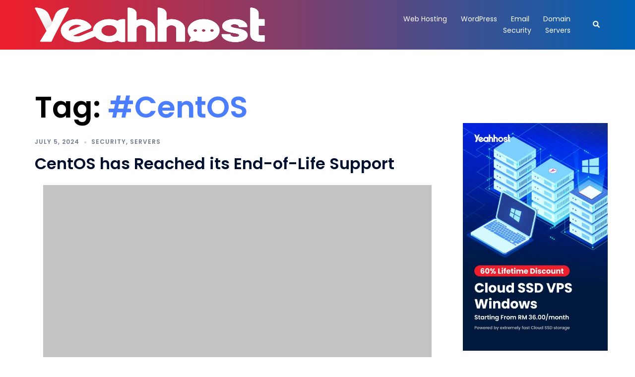

--- FILE ---
content_type: text/html; charset=UTF-8
request_url: https://blog.yeahhost.com.my/tag/centos/
body_size: 19683
content:
<!DOCTYPE html><html lang="en-US"><head><meta charset="UTF-8"><meta name="viewport" content="width=device-width, initial-scale=1"><link rel="profile" href="http://gmpg.org/xfn/11"><link rel="pingback" href="https://blog.yeahhost.com.my/xmlrpc.php"><meta name='robots' content='index, follow, max-image-preview:large, max-snippet:-1, max-video-preview:-1' /><title>#CentOS Archives - Yeahhost Blog</title><link rel="canonical" href="https://blog.yeahhost.com.my/tag/centos/" /><meta property="og:locale" content="en_US" /><meta property="og:type" content="article" /><meta property="og:title" content="#CentOS Archives - Yeahhost Blog" /><meta property="og:url" content="https://blog.yeahhost.com.my/tag/centos/" /><meta property="og:site_name" content="Yeahhost Blog" /><meta name="twitter:card" content="summary_large_image" /> <script type="application/ld+json" class="yoast-schema-graph">{"@context":"https://schema.org","@graph":[{"@type":"CollectionPage","@id":"https://blog.yeahhost.com.my/tag/centos/","url":"https://blog.yeahhost.com.my/tag/centos/","name":"#CentOS Archives - Yeahhost Blog","isPartOf":{"@id":"https://blog.yeahhost.com.my/#website"},"primaryImageOfPage":{"@id":"https://blog.yeahhost.com.my/tag/centos/#primaryimage"},"image":{"@id":"https://blog.yeahhost.com.my/tag/centos/#primaryimage"},"thumbnailUrl":"https://blog.yeahhost.com.my/wp-content/uploads/2024/07/Blog-image.png","breadcrumb":{"@id":"https://blog.yeahhost.com.my/tag/centos/#breadcrumb"},"inLanguage":"en-US"},{"@type":"ImageObject","inLanguage":"en-US","@id":"https://blog.yeahhost.com.my/tag/centos/#primaryimage","url":"https://blog.yeahhost.com.my/wp-content/uploads/2024/07/Blog-image.png","contentUrl":"https://blog.yeahhost.com.my/wp-content/uploads/2024/07/Blog-image.png","width":783,"height":501},{"@type":"BreadcrumbList","@id":"https://blog.yeahhost.com.my/tag/centos/#breadcrumb","itemListElement":[{"@type":"ListItem","position":1,"name":"Home","item":"https://blog.yeahhost.com.my/"},{"@type":"ListItem","position":2,"name":"#CentOS"}]},{"@type":"WebSite","@id":"https://blog.yeahhost.com.my/#website","url":"https://blog.yeahhost.com.my/","name":"Yeahhost Blog","description":"Yeahhost - The Best Malaysia Web Hosting","publisher":{"@id":"https://blog.yeahhost.com.my/#organization"},"potentialAction":[{"@type":"SearchAction","target":{"@type":"EntryPoint","urlTemplate":"https://blog.yeahhost.com.my/?s={search_term_string}"},"query-input":{"@type":"PropertyValueSpecification","valueRequired":true,"valueName":"search_term_string"}}],"inLanguage":"en-US"},{"@type":"Organization","@id":"https://blog.yeahhost.com.my/#organization","name":"Yeahhost","url":"https://blog.yeahhost.com.my/","logo":{"@type":"ImageObject","inLanguage":"en-US","@id":"https://blog.yeahhost.com.my/#/schema/logo/image/","url":"https://blog.yeahhost.com.my/wp-content/uploads/2022/05/Yeahhost_Logo-Gra-XL.png","contentUrl":"https://blog.yeahhost.com.my/wp-content/uploads/2022/05/Yeahhost_Logo-Gra-XL.png","width":1601,"height":444,"caption":"Yeahhost"},"image":{"@id":"https://blog.yeahhost.com.my/#/schema/logo/image/"},"sameAs":["https://www.facebook.com/yeahhost.com.my/"]}]}</script> <link rel="alternate" type="application/rss+xml" title="Yeahhost Blog &raquo; Feed" href="https://blog.yeahhost.com.my/feed/" /><link rel="alternate" type="application/rss+xml" title="Yeahhost Blog &raquo; #CentOS Tag Feed" href="https://blog.yeahhost.com.my/tag/centos/feed/" /><style id="litespeed-ccss">html{line-height:1.15;-webkit-text-size-adjust:100%}body{margin:0}main{display:block}h1{font-size:2em;margin:.67em 0}a{background-color:#fff0}img{border-style:none}input{font-family:inherit;font-size:100%;line-height:1.15;margin:0}input{overflow:visible}[type="submit"]{-webkit-appearance:button}[type="submit"]::-moz-focus-inner{border-style:none;padding:0}[type="submit"]:-moz-focusring{outline:1px dotted ButtonText}[type="search"]{-webkit-appearance:textfield;outline-offset:-2px}[type="search"]::-webkit-search-decoration{-webkit-appearance:none}::-webkit-file-upload-button{-webkit-appearance:button;font:inherit}.container{margin-right:auto;margin-left:auto;padding-left:15px;padding-right:15px}.container-fluid{margin-right:auto;margin-left:auto;padding-left:15px;padding-right:15px}@media (min-width:768px){.container{width:750px}}@media (min-width:992px){.container{width:970px}.container-fluid{padding-right:40px;padding-left:40px}}@media (min-width:1200px){.container{width:1170px}}.row{margin-left:-15px;margin-right:-15px}.col-md-3,.col-xs-4,.col-sm-4,.col-xs-8,.col-sm-8,.col-md-9,.col-md-12{position:relative;min-height:1px;padding-left:15px;padding-right:15px}.col-xs-4,.col-xs-8{float:left}.col-xs-8{width:66.66666667%}.col-xs-4{width:33.33333333%}@media (min-width:768px){.col-sm-4,.col-sm-8{float:left}.col-sm-8{width:66.66666667%}.col-sm-4{width:33.33333333%}}@media (min-width:992px){.col-md-3,.col-md-9,.col-md-12{float:left}.col-md-12{width:100%}.col-md-9{width:75%}.col-md-3{width:25%}}label{display:inline-block;max-width:100%;margin-bottom:5px}input[type="search"]{-webkit-box-sizing:border-box;-moz-box-sizing:border-box;box-sizing:border-box}input[type="search"]{-webkit-appearance:none}.container:before,.container:after,.container-fluid:before,.container-fluid:after,.row:before,.row:after{content:" ";display:table}.container:after,.container-fluid:after,.row:after{clear:both}:root{--wp--preset--aspect-ratio--square:1;--wp--preset--aspect-ratio--4-3:4/3;--wp--preset--aspect-ratio--3-4:3/4;--wp--preset--aspect-ratio--3-2:3/2;--wp--preset--aspect-ratio--2-3:2/3;--wp--preset--aspect-ratio--16-9:16/9;--wp--preset--aspect-ratio--9-16:9/16;--wp--preset--color--black:#000000;--wp--preset--color--cyan-bluish-gray:#abb8c3;--wp--preset--color--white:#ffffff;--wp--preset--color--pale-pink:#f78da7;--wp--preset--color--vivid-red:#cf2e2e;--wp--preset--color--luminous-vivid-orange:#ff6900;--wp--preset--color--luminous-vivid-amber:#fcb900;--wp--preset--color--light-green-cyan:#7bdcb5;--wp--preset--color--vivid-green-cyan:#00d084;--wp--preset--color--pale-cyan-blue:#8ed1fc;--wp--preset--color--vivid-cyan-blue:#0693e3;--wp--preset--color--vivid-purple:#9b51e0;--wp--preset--gradient--vivid-cyan-blue-to-vivid-purple:linear-gradient(135deg,rgba(6,147,227,1) 0%,rgb(155,81,224) 100%);--wp--preset--gradient--light-green-cyan-to-vivid-green-cyan:linear-gradient(135deg,rgb(122,220,180) 0%,rgb(0,208,130) 100%);--wp--preset--gradient--luminous-vivid-amber-to-luminous-vivid-orange:linear-gradient(135deg,rgba(252,185,0,1) 0%,rgba(255,105,0,1) 100%);--wp--preset--gradient--luminous-vivid-orange-to-vivid-red:linear-gradient(135deg,rgba(255,105,0,1) 0%,rgb(207,46,46) 100%);--wp--preset--gradient--very-light-gray-to-cyan-bluish-gray:linear-gradient(135deg,rgb(238,238,238) 0%,rgb(169,184,195) 100%);--wp--preset--gradient--cool-to-warm-spectrum:linear-gradient(135deg,rgb(74,234,220) 0%,rgb(151,120,209) 20%,rgb(207,42,186) 40%,rgb(238,44,130) 60%,rgb(251,105,98) 80%,rgb(254,248,76) 100%);--wp--preset--gradient--blush-light-purple:linear-gradient(135deg,rgb(255,206,236) 0%,rgb(152,150,240) 100%);--wp--preset--gradient--blush-bordeaux:linear-gradient(135deg,rgb(254,205,165) 0%,rgb(254,45,45) 50%,rgb(107,0,62) 100%);--wp--preset--gradient--luminous-dusk:linear-gradient(135deg,rgb(255,203,112) 0%,rgb(199,81,192) 50%,rgb(65,88,208) 100%);--wp--preset--gradient--pale-ocean:linear-gradient(135deg,rgb(255,245,203) 0%,rgb(182,227,212) 50%,rgb(51,167,181) 100%);--wp--preset--gradient--electric-grass:linear-gradient(135deg,rgb(202,248,128) 0%,rgb(113,206,126) 100%);--wp--preset--gradient--midnight:linear-gradient(135deg,rgb(2,3,129) 0%,rgb(40,116,252) 100%);--wp--preset--font-size--small:13px;--wp--preset--font-size--medium:20px;--wp--preset--font-size--large:36px;--wp--preset--font-size--x-large:42px;--wp--preset--spacing--20:0.44rem;--wp--preset--spacing--30:0.67rem;--wp--preset--spacing--40:1rem;--wp--preset--spacing--50:1.5rem;--wp--preset--spacing--60:2.25rem;--wp--preset--spacing--70:3.38rem;--wp--preset--spacing--80:5.06rem;--wp--preset--shadow--natural:6px 6px 9px rgba(0, 0, 0, 0.2);--wp--preset--shadow--deep:12px 12px 50px rgba(0, 0, 0, 0.4);--wp--preset--shadow--sharp:6px 6px 0px rgba(0, 0, 0, 0.2);--wp--preset--shadow--outlined:6px 6px 0px -3px rgba(255, 255, 255, 1), 6px 6px rgba(0, 0, 0, 1);--wp--preset--shadow--crisp:6px 6px 0px rgba(0, 0, 0, 1)}header#masthead{background-image:linear-gradient(to right,#EF1E2B,#754171,#0063B5)}img.site-logo{width:70%}div#secondary{border:none;padding:0;margin-top:148px}h1,h2{color:#000}.search-form label{margin-bottom:0}.posts-layout .entry-header{margin-top:0}header.entry-header{margin-top:20px}header.page-header{margin-top:80px}header.page-header span{color:#4B7DFF}.widget-area,.widget-area a{color:#4B7DFF}.page-wrap .content-wrapper{background-color:#fff0}.page-wrap{padding-bottom:0!important}.page-wrap{padding-top:0!important}.wp-block-image{margin:0}@media only screen and (max-width:1025px){.search-form label{display:block}.search-field{width:100%}img.site-logo{width:40%}}@media only screen and (max-width:991px){div#secondary{margin-top:20px;text-align:center}.wp-block-image{margin:0}div#content{padding-top:0px!important}.page-wrap{padding-bottom:0!important}aside#block-8,aside#block-26{display:inline-block;width:50%}aside#block-8 img,aside#block-26 img{height:550px;object-fit:contain}}@media only screen and (max-width:768px){div#secondary{padding:0 15px}aside#block-8,aside#block-26{display:block;width:100%}aside#block-8,aside#block-26{display:inline-block!important;width:50%!important}aside#block-8 img{height:538px;object-fit:contain}aside#block-26 img{height:538px;object-fit:contain}div#content{padding-top:0px!important}.menu li a{text-align:center}img.site-logo{width:40%}.container.content-wrapper{margin-left:15px;margin-right:15px;margin-top:auto;margin-bottom:auto}}@media only screen and (max-width:425px){div#primary{padding:0px!important}div#secondary{padding:0px!important}.container.content-wrapper{margin-top:auto;margin-bottom:auto;margin-left:15px;margin-right:15px}aside#block-8,aside#block-26{display:block;width:100%}aside#block-8,aside#block-26{display:inline-block!important;width:50%!important}aside#block-8 img{width:190px;height:auto;object-fit:contain}aside#block-26 img{width:190px;height:auto;object-fit:contain}}.preloader{display:none}:root{--sydney-headings-color:#00102E;--sydney-dark-background:#00102E;--sydney-grey-color:#737C8C;--sydney-text-color:#233452;--sydney-light-background:#F4F5F7;--sydney-button-background:#d65050;--sydney-border-color:#dbdbdb}.valign{display:-webkit-box;display:-ms-flexbox;display:flex;-webkit-box-align:center;-ms-flex-align:center;align-items:center}.screen-reader-text{clip:rect(1px,1px,1px,1px);position:absolute!important;height:1px;width:1px;overflow:hidden}.updated:not(.published){display:none}.page-header{margin:0;border:0}img{max-width:100%;height:auto;vertical-align:middle}*,*:before,*:after{-webkit-box-sizing:border-box;box-sizing:border-box}body{font-size:16px;line-height:1.7;font-family:-apple-system,BlinkMacSystemFont,"Segoe UI",Roboto,Oxygen-Sans,Ubuntu,Cantarell,"Helvetica Neue",sans-serif;background:#fff;color:var(--sydney-text-color)}a{text-decoration:none}p{margin-bottom:20px}h1{font-size:48px}h2{font-size:38px}h1,h2{font-family:-apple-system,BlinkMacSystemFont,"Segoe UI",Roboto,Oxygen-Sans,Ubuntu,Cantarell,"Helvetica Neue",sans-serif;color:var(--sydney-headings-color);font-weight:600;margin:10px 0 24px;line-height:1.2}input[type="submit"]{position:relative;display:inline-block;font-size:13px;line-height:24px;padding:12px 34px;color:#fff;text-transform:uppercase;border-radius:3px}input[type="search"]{color:#767676;background-color:#fafafa;border:1px solid #dbdbdb;height:50px;padding:4px 20px;border-radius:0}input:-moz-placeholder,input::-moz-placeholder{color:#a3a2a2}input:-ms-input-placeholder{color:#c3c3c3}input::-webkit-input-placeholder{color:#cacaca}input{text-shadow:none;-webkit-box-shadow:none;box-shadow:none}.site-logo{max-height:100px;width:auto;vertical-align:middle}.header-image{display:none;position:relative;height:300px;background-position:center;background-size:cover;background-repeat:no-repeat}#mainnav{display:block;float:right}#mainnav ul{list-style:none;margin:0;padding:0}#mainnav li{float:left;padding:0 14px;font-size:14px}#mainnav ul li a{position:relative;display:block;color:#fff;font-weight:500;text-decoration:none;outline:none}#mainnav ul li{position:relative}#mainnav ul li::before{font-family:"Fontawesome","Font Awesome 5 Free";color:#fff;float:left;margin:5px 5px 0 0;font-size:14px;line-height:1;font-weight:400}#mainnav ul li a{float:left}.main-header,.header-search-form{background-color:var(--sydney-dark-background);z-index:999}.main-header #mainnav{float:none}.site-header-inner{padding-top:15px;padding-bottom:15px}.main-header #mainnav a{background:transparent!important;border:0!important}.sydney-offcanvas-menu,.mobile-header{display:none}.sydney-offcanvas-menu #mainnav ul li a{float:none!important}.sydney-offcanvas-menu svg{max-height:16px}.sydney-offcanvas-menu{position:fixed;left:-100%;opacity:0;top:0;-webkit-box-shadow:0 5px 15px 3px rgb(0 0 0 / .07);box-shadow:0 5px 15px 3px rgb(0 0 0 / .07);padding:30px;margin:0;z-index:99999;background-color:var(--sydney-dark-background);width:100%;max-width:300px;height:100%;overflow-y:auto}.sydney-offcanvas-menu .mobile-header-item{visibility:hidden}.sydney-offcanvas-menu #mainnav a{width:100%}.sydney-offcanvas-menu #mainnav ul li a{font-size:18px}.sydney-offcanvas-menu #mainnav ul li{padding:0;margin-right:0;float:none;display:-webkit-box;display:-ms-flexbox;display:flex;-webkit-box-align:center;-ms-flex-align:center;align-items:center;-ms-flex-wrap:wrap;flex-wrap:wrap}.mobile-menu-close svg{fill:var(--sydney-text-color)}.sydney-offcanvas-menu #mainnav{display:block;float:none}.sydney-offcanvas-menu .mainnav ul li:last-of-type{border:0!important}.mobile-header-item{margin-bottom:30px}.mobile-header-item:last-of-type{margin-bottom:0}.mobile-header-item .align-right{text-align:right}@media (max-width:1024px){.main-header{display:none}.mobile-header{display:block;padding-top:15px;padding-bottom:15px}.mobile-header .align-right{-webkit-box-pack:end;-ms-flex-pack:end;justify-content:flex-end;text-align:right}.sydney-offcanvas-menu{display:block}}.header-elements{display:-webkit-box;display:-ms-flexbox;display:flex;-webkit-box-align:center;-ms-flex-align:center;align-items:center}.header-elements svg{fill:#fff;max-height:14px}.header_layout_2 .header-elements{-webkit-box-pack:end;-ms-flex-pack:end;justify-content:flex-end}.header_layout_2 .row{display:-webkit-box;display:-ms-flexbox;display:flex;-webkit-box-pack:justify;-ms-flex-pack:justify;justify-content:space-between}.header_layout_2 .menu-col{-webkit-box-flex:1;-ms-flex-positive:1;flex-grow:1}.header_layout_2 .menu-right .mainnav>div>ul{-webkit-box-pack:end;-ms-flex-pack:end;justify-content:flex-end}.header_layout_2 .header-col{padding-left:15px;padding-right:15px}.sticky-header.sticky-always{position:sticky;top:0}.header-item{margin-right:25px;line-height:1;font-size:14px}.header-item:last-child{margin-right:0}.header-search .icon-search,.header-search .icon-cancel{display:none;position:relative;z-index:999}.header-search .icon-search.active{display:inline-block}.header-search .icon-cancel svg{width:20px;height:24px}.header-search-form{position:absolute;width:100%;top:auto;padding:20px;z-index:999999;left:-9999em;opacity:0;visibility:hidden}.header-search-form form{max-width:720px;margin-left:auto;margin-right:auto;display:-webkit-box;display:-ms-flexbox;display:flex}.header-search-form form .search-field,.header-search-form form label{width:100%}.header-search-form label{margin-bottom:0}.header-search-form form .search-field{display:block}@media (max-width:1024px){.main-header{display:none}.mobile-header{display:block;padding-top:15px;padding-bottom:15px}.mobile-header .align-right{-webkit-box-pack:end;-ms-flex-pack:end;justify-content:flex-end;text-align:right}.sydney-offcanvas-menu{display:block}}.page-wrap{padding:83px 0 100px;clear:both}.entry-post p{margin-bottom:24px}.content-area .post-wrap{padding-right:30px}.content-area .hentry{position:relative}.content-area .entry-thumb{text-align:center;margin-bottom:24px}.hentry .title-post{margin:0}.posts-layout .hentry{margin-bottom:60px}.posts-layout .entry-title{font-size:32px;padding:0}.posts-layout .entry-header{margin-bottom:24px}.posts-layout .entry-post p:last-of-type{margin-bottom:0}.entry-title a{color:var(--sydney-headings-color)}.posts-layout .post-vertical-align-middle{-webkit-box-align:center;-ms-flex-align:center;align-items:center}.entry-meta{font-weight:600;display:-webkit-box;display:-ms-flexbox;display:flex;-ms-flex-wrap:wrap;flex-wrap:wrap;text-transform:uppercase;letter-spacing:1px;font-size:12px;margin-bottom:15px}.entry-meta,.entry-meta a{color:var(--sydney-grey-color)}.entry-meta>*{margin-right:10px}.entry-meta>*:last-of-type{margin-right:0}.entry-meta.delimiter-dot>*{margin-right:0}.entry-meta.delimiter-dot>*:after{padding:0 10px}.entry-meta.delimiter-dot>*:last-child:after{display:none}.entry-meta.delimiter-dot>*:after{content:'';background:#00102E;opacity:.2;width:4px;height:4px;border-radius:50%;display:inline-block;vertical-align:middle;margin:0 10px;padding:0}#secondary{padding:30px}.widget-area .widget{position:relative;margin-bottom:60px}.widget-area .widget_block{margin-bottom:30px}.search-field{max-width:100%}.preloader{background:none repeat scroll 0 0 #fff;height:100%;opacity:1;position:fixed;text-align:center;width:100%;z-index:9999}.preloader .spinner{height:30px;left:50%;margin-left:-15px;margin-top:-15px;position:relative;top:50%;width:30px}.preloader .pre-bounce1,.preloader .pre-bounce2{-webkit-animation:2s ease 0s normal none infinite bounce;animation:2s ease 0s normal none infinite bounce;background-color:#de4939;border-radius:50%;height:100%;left:0;opacity:.6;position:absolute;top:0;width:100%}.preloader .pre-bounce2{-webkit-animation-delay:-0.5s;animation-delay:-0.5s}@-webkit-keyframes bounce{0%,20%,50%,80%,100%{-webkit-transform:translateY(0);transform:translateY(0)}40%{-webkit-transform:translateY(-30px);transform:translateY(-30px)}60%{-webkit-transform:translateY(-15px);transform:translateY(-15px)}}@keyframes bounce{0%,20%,50%,80%,100%{-webkit-transform:translateY(0);transform:translateY(0)}40%{-webkit-transform:translateY(-30px);transform:translateY(-30px)}60%{-webkit-transform:translateY(-15px);transform:translateY(-15px)}}.go-top{position:fixed!important;right:20px;bottom:-45px;color:#fff;display:block;line-height:1;text-align:center;padding:15px;visibility:hidden;-ms-filter:"progid:DXImageTransform.Microsoft.Alpha(Opacity=0)";filter:alpha(opacity=0);opacity:0;z-index:9999;font-size:14px;border-radius:2px}a{color:#d65050}h2 a{color:#d65050}input[type="submit"]{background-color:#d65050;border:1px solid #d65050}.go-top{background-color:#d65050}.sydney-svg-icon{display:inline-block;width:16px;height:16px;vertical-align:middle;line-height:1}@media only screen and (max-width:991px){.content-area .post-wrap{padding-right:0}}@media only screen and (max-width:1024px){#mainnav{display:none}}@media only screen and (max-width:780px){h1{font-size:32px}h2{font-size:28px}}@media only screen and (max-width:767px){.col-grow-mobile{-webkit-box-flex:1;-ms-flex-positive:1;flex-grow:1}.posts-layout{max-width:100%}input{max-width:100%}}@media screen and (min-width:1025px){#mainnav>div>ul{display:-ms-flexbox;display:-webkit-box;display:flex;-ms-flex-align:center;-webkit-box-align:center;align-items:center}.main-header #mainnav>div>ul{-webkit-box-align:initial;-ms-flex-align:initial;align-items:initial}#mainnav>div>ul{-ms-flex-wrap:wrap;flex-wrap:wrap}}.sydney-hero-area{overflow:hidden}.header-image{background-size:cover}.header-image{height:0}a,h2 a{color:#2062ff}.preloader .pre-bounce1,.preloader .pre-bounce2,.go-top,.content-area .hentry:after,input[type="submit"]{background-color:#2062ff}input[type="submit"]{border-color:#2062ff}#mainnav ul li a,#mainnav ul li::before{color:#fff}body{color:#000}#secondary{background-color:#fff}#secondary,#secondary a{color:#737C8C}.page-wrap{padding-top:83px}.page-wrap{padding-bottom:100px}.go-top.position-right{right:20px}.go-top{background-color:}.go-top{color:}.go-top{padding:15px}@media (min-width:992px){input[type="submit"]{padding-top:12px;padding-bottom:12px}}@media (min-width:576px) and (max-width:991px){input[type="submit"]{padding-top:12px;padding-bottom:12px}}@media (max-width:575px){input[type="submit"]{padding-top:12px;padding-bottom:12px}}@media (min-width:992px){input[type="submit"]{padding-left:35px;padding-right:35px}}@media (min-width:576px) and (max-width:991px){input[type="submit"]{padding-left:35px;padding-right:35px}}@media (max-width:575px){input[type="submit"]{padding-left:35px;padding-right:35px}}input[type="submit"]{border-radius:0}@media (min-width:992px){input[type="submit"]{font-size:14px}}@media (min-width:576px) and (max-width:991px){input[type="submit"]{font-size:14px}}@media (max-width:575px){input[type="submit"]{font-size:14px}}input[type="submit"]{text-transform:uppercase}input[type="submit"]{background-color:}input[type="submit"]{color:}input[type="submit"]{border-color:}.content-area:not(.layout4):not(.layout6) .posts-layout .entry-thumb{margin:0 0 24px 0}.posts-layout .entry-header{margin-bottom:24px}.posts-layout .entry-meta.above-title{margin:0 0 15px}.posts-layout .entry-post{color:#233452}.posts-layout .entry-title a{color:#00102E}.posts-layout .entry-meta a{color:#737C8C}@media (min-width:992px){.posts-layout .entry-post{font-size:16px}}@media (min-width:576px) and (max-width:991px){.posts-layout .entry-post{font-size:16px}}@media (max-width:575px){.posts-layout .entry-post{font-size:16px}}@media (min-width:992px){.posts-layout .entry-meta{font-size:12px}}@media (min-width:576px) and (max-width:991px){.posts-layout .entry-meta{font-size:12px}}@media (max-width:575px){.posts-layout .entry-meta{font-size:12px}}@media (min-width:992px){.posts-layout .entry-title{font-size:32px}}@media (min-width:576px) and (max-width:991px){.posts-layout .entry-title{font-size:32px}}@media (max-width:575px){.posts-layout .entry-title{font-size:32px}}.main-header{border-bottom:0 solid rgb(255 255 255 / .1)}.main-header,.header-search-form{background-color:}.main-header #mainnav .menu>li>a{color:}.main-header .sydney-svg-icon svg{fill:}.sydney-offcanvas-menu .mainnav ul li{text-align:left}.sydney-offcanvas-menu .mainnav a{padding:10px 0}#masthead-mobile{background-color:}#masthead-mobile a:not(.button){color:}#masthead-mobile svg{fill:}.mobile-header{padding-top:15px;padding-bottom:15px}.sydney-offcanvas-menu{background-color:}.sydney-offcanvas-menu,.sydney-offcanvas-menu #mainnav a:not(.button),.sydney-offcanvas-menu a:not(.button){color:}.sydney-offcanvas-menu svg{fill:}@media (min-width:992px){.site-logo{max-height:70px}}@media (min-width:576px) and (max-width:991px){.site-logo{max-height:100px}}@media (max-width:575px){.site-logo{max-height:100px}}body{font-family:Poppins,sans-serif;font-weight:regular}h1,h2{font-family:Poppins,sans-serif;font-weight:600}h1,h2{text-decoration:;text-transform:;font-style:;line-height:1.2;letter-spacing:px}@media (min-width:992px){h1:not(.site-title){font-size:60px}}@media (min-width:576px) and (max-width:991px){h1:not(.site-title){font-size:42px}}@media (max-width:575px){h1:not(.site-title){font-size:32px}}@media (min-width:992px){h2{font-size:42px}}@media (min-width:576px) and (max-width:991px){h2{font-size:32px}}@media (max-width:575px){h2{font-size:24px}}p,.posts-layout .entry-post{text-decoration:}body,.posts-layout .entry-post{text-transform:;font-style:;line-height:1.68;letter-spacing:px}@media (min-width:992px){body{font-size:16px}}@media (min-width:576px) and (max-width:991px){body{font-size:16px}}@media (max-width:575px){body{font-size:16px}}h1{color:}h2{color:}input[type="search"]{color:#000}input[type="search"]{background-color:}input[type="search"]{border-color:}input:-ms-input-placeholder{color:}input::-ms-input-placeholder{color:}:host,:root{--fa-style-family-brands:"Font Awesome 6 Brands";--fa-font-brands:normal 400 1em/1 "Font Awesome 6 Brands"}:host,:root{--fa-style-family-classic:"Font Awesome 6 Free";--fa-font-regular:normal 400 1em/1 "Font Awesome 6 Free"}.screen-reader-text{height:1px;margin:-1px;overflow:hidden;padding:0;position:absolute;top:-10000em;width:1px;clip:rect(0,0,0,0);border:0}:root{--page-title-display:block}@media (prefers-reduced-motion:no-preference){html{scroll-behavior:smooth}}body .preloader{display:none!important}</style><link rel="preload" data-asynced="1" data-optimized="2" as="style" onload="this.onload=null;this.rel='stylesheet'" href="https://blog.yeahhost.com.my/wp-content/litespeed/css/b8ed803a202c3024f2818259041a6739.css?ver=38cf3" /><script src="[data-uri]" defer></script> <script type="text/javascript" src="https://blog.yeahhost.com.my/wp-includes/js/jquery/jquery.min.js?ver=3.7.1" id="jquery-core-js"></script> <script data-optimized="1" type="text/javascript" src="https://blog.yeahhost.com.my/wp-content/litespeed/js/af6920987e6fe2b10e0626ed1f32c9e5.js?ver=93c11" id="jquery-migrate-js" defer data-deferred="1"></script> <link rel="https://api.w.org/" href="https://blog.yeahhost.com.my/wp-json/" /><link rel="alternate" title="JSON" type="application/json" href="https://blog.yeahhost.com.my/wp-json/wp/v2/tags/12" /><link rel="EditURI" type="application/rsd+xml" title="RSD" href="https://blog.yeahhost.com.my/xmlrpc.php?rsd" /><meta name="generator" content="WordPress 6.9" /> <script src="https://www.googletagmanager.com/gtag/js?id=G-NJJBZP51F8" defer data-deferred="1"></script> <script src="[data-uri]" defer></script> <meta name="generator" content="Elementor 3.34.2; features: additional_custom_breakpoints; settings: css_print_method-external, google_font-enabled, font_display-auto"><link rel="icon" href="https://blog.yeahhost.com.my/wp-content/uploads/2022/05/cropped-yeahhost_blog_logomarks_icon-32x32.png" sizes="32x32" /><link rel="icon" href="https://blog.yeahhost.com.my/wp-content/uploads/2022/05/cropped-yeahhost_blog_logomarks_icon-192x192.png" sizes="192x192" /><link rel="apple-touch-icon" href="https://blog.yeahhost.com.my/wp-content/uploads/2022/05/cropped-yeahhost_blog_logomarks_icon-180x180.png" /><meta name="msapplication-TileImage" content="https://blog.yeahhost.com.my/wp-content/uploads/2022/05/cropped-yeahhost_blog_logomarks_icon-270x270.png" /></head><body class="archive tag tag-centos tag-12 wp-theme-sydney wp-child-theme-sydney-child sydney group-blog menu-inline elementor-default elementor-kit-54" ><span id="toptarget"></span><div class="preloader"><div class="spinner"><div class="pre-bounce1"></div><div class="pre-bounce2"></div></div></div><div id="page" class="hfeed site">
<a class="skip-link screen-reader-text" href="#content">Skip to content</a><header id="masthead" class="main-header header_layout_2 sticky-header sticky-always"><div class="container"><div class="site-header-inner"><div class="row valign"><div class="header-col"><div class="site-branding">
<a href="https://blog.yeahhost.com.my/" title="Yeahhost Blog"><img data-lazyloaded="1" src="[data-uri]" fetchpriority="high" width="872" height="184" class="site-logo" data-src="https://blog.yeahhost.com.my/wp-content/uploads/2022/03/yeahhost-blog-logo.png.webp" alt="Yeahhost Blog"  /><noscript><img fetchpriority="high" width="872" height="184" class="site-logo" src="https://blog.yeahhost.com.my/wp-content/uploads/2022/03/yeahhost-blog-logo.png.webp" alt="Yeahhost Blog"  /></noscript></a></div></div><div class="header-col menu-col menu-right"><nav id="mainnav" class="mainnav"><div class="menu-primary-menu-container"><ul id="primary-menu" class="menu"><li id="menu-item-45" class="menu-item menu-item-type-taxonomy menu-item-object-category menu-item-45"><a href="https://blog.yeahhost.com.my/category/web-hosting/">Web Hosting</a></li><li id="menu-item-46" class="menu-item menu-item-type-taxonomy menu-item-object-category menu-item-46"><a href="https://blog.yeahhost.com.my/category/wordpress/">WordPress</a></li><li id="menu-item-42" class="menu-item menu-item-type-taxonomy menu-item-object-category menu-item-42"><a href="https://blog.yeahhost.com.my/category/email/">Email</a></li><li id="menu-item-41" class="menu-item menu-item-type-taxonomy menu-item-object-category menu-item-41"><a href="https://blog.yeahhost.com.my/category/domain/">Domain</a></li><li id="menu-item-43" class="menu-item menu-item-type-taxonomy menu-item-object-category menu-item-43"><a href="https://blog.yeahhost.com.my/category/security/">Security</a></li><li id="menu-item-44" class="menu-item menu-item-type-taxonomy menu-item-object-category menu-item-44"><a href="https://blog.yeahhost.com.my/category/servers/">Servers</a></li></ul></div></nav></div><div class="header-col header-elements">
<a href="#" class="header-search header-item">
<span class="screen-reader-text">Search</span>
<i class="sydney-svg-icon icon-search active"><svg xmlns="http://www.w3.org/2000/svg" viewBox="0 0 512 512"><path d="M505 442.7L405.3 343c-4.5-4.5-10.6-7-17-7H372c27.6-35.3 44-79.7 44-128C416 93.1 322.9 0 208 0S0 93.1 0 208s93.1 208 208 208c48.3 0 92.7-16.4 128-44v16.3c0 6.4 2.5 12.5 7 17l99.7 99.7c9.4 9.4 24.6 9.4 33.9 0l28.3-28.3c9.4-9.4 9.4-24.6.1-34zM208 336c-70.7 0-128-57.2-128-128 0-70.7 57.2-128 128-128 70.7 0 128 57.2 128 128 0 70.7-57.2 128-128 128z" /></svg></i>
<i class="sydney-svg-icon icon-cancel"><svg width="16" height="16" viewBox="0 0 16 16" fill="none" xmlns="http://www.w3.org/2000/svg"><path d="M12.59 0L7 5.59L1.41 0L0 1.41L5.59 7L0 12.59L1.41 14L7 8.41L12.59 14L14 12.59L8.41 7L14 1.41L12.59 0Z" /></svg></i>
</a></div></div></div></div><div class="header-search-form"><form role="search" method="get" class="search-form" action="https://blog.yeahhost.com.my/">
<label>
<span class="screen-reader-text">Search for:</span>
<input type="search" class="search-field" placeholder="Search &hellip;" value="" name="s" />
</label>
<input type="submit" class="search-submit" value="Search" /></form></div></header><div class="sydney-offcanvas-menu"><div class="mobile-header-item"><div class="row valign"><div class="col-xs-8"><div class="site-branding">
<a href="https://blog.yeahhost.com.my/" title="Yeahhost Blog"><img data-lazyloaded="1" src="[data-uri]" fetchpriority="high" width="872" height="184" class="site-logo" data-src="https://blog.yeahhost.com.my/wp-content/uploads/2022/03/yeahhost-blog-logo.png.webp" alt="Yeahhost Blog"  /><noscript><img fetchpriority="high" width="872" height="184" class="site-logo" src="https://blog.yeahhost.com.my/wp-content/uploads/2022/03/yeahhost-blog-logo.png.webp" alt="Yeahhost Blog"  /></noscript></a></div></div><div class="col-xs-4 align-right">
<a class="mobile-menu-close" href="#"><i class="sydney-svg-icon icon-cancel"><span class="screen-reader-text">Close menu</span><svg width="16" height="16" viewBox="0 0 16 16" fill="none" xmlns="http://www.w3.org/2000/svg"><path d="M12.59 0L7 5.59L1.41 0L0 1.41L5.59 7L0 12.59L1.41 14L7 8.41L12.59 14L14 12.59L8.41 7L14 1.41L12.59 0Z" /></svg></i></a></div></div></div><div class="mobile-header-item"><nav id="mainnav" class="mainnav"><div class="menu-primary-menu-container"><ul id="primary-menu" class="menu"><li class="menu-item menu-item-type-taxonomy menu-item-object-category menu-item-45"><a href="https://blog.yeahhost.com.my/category/web-hosting/">Web Hosting</a></li><li class="menu-item menu-item-type-taxonomy menu-item-object-category menu-item-46"><a href="https://blog.yeahhost.com.my/category/wordpress/">WordPress</a></li><li class="menu-item menu-item-type-taxonomy menu-item-object-category menu-item-42"><a href="https://blog.yeahhost.com.my/category/email/">Email</a></li><li class="menu-item menu-item-type-taxonomy menu-item-object-category menu-item-41"><a href="https://blog.yeahhost.com.my/category/domain/">Domain</a></li><li class="menu-item menu-item-type-taxonomy menu-item-object-category menu-item-43"><a href="https://blog.yeahhost.com.my/category/security/">Security</a></li><li class="menu-item menu-item-type-taxonomy menu-item-object-category menu-item-44"><a href="https://blog.yeahhost.com.my/category/servers/">Servers</a></li></ul></div></nav></div><div class="mobile-header-item"></div></div><header id="masthead-mobile" class="main-header mobile-header"><div class="container-fluid"><div class="row valign"><div class="col-sm-4 col-grow-mobile"><div class="site-branding">
<a href="https://blog.yeahhost.com.my/" title="Yeahhost Blog"><img data-lazyloaded="1" src="[data-uri]" fetchpriority="high" width="872" height="184" class="site-logo" data-src="https://blog.yeahhost.com.my/wp-content/uploads/2022/03/yeahhost-blog-logo.png.webp" alt="Yeahhost Blog"  /><noscript><img fetchpriority="high" width="872" height="184" class="site-logo" src="https://blog.yeahhost.com.my/wp-content/uploads/2022/03/yeahhost-blog-logo.png.webp" alt="Yeahhost Blog"  /></noscript></a></div></div><div class="col-sm-8 col-grow-mobile header-elements valign align-right">
<a href="#" class="header-search header-item">
<span class="screen-reader-text">Search</span>
<i class="sydney-svg-icon icon-search active"><svg xmlns="http://www.w3.org/2000/svg" viewBox="0 0 512 512"><path d="M505 442.7L405.3 343c-4.5-4.5-10.6-7-17-7H372c27.6-35.3 44-79.7 44-128C416 93.1 322.9 0 208 0S0 93.1 0 208s93.1 208 208 208c48.3 0 92.7-16.4 128-44v16.3c0 6.4 2.5 12.5 7 17l99.7 99.7c9.4 9.4 24.6 9.4 33.9 0l28.3-28.3c9.4-9.4 9.4-24.6.1-34zM208 336c-70.7 0-128-57.2-128-128 0-70.7 57.2-128 128-128 70.7 0 128 57.2 128 128 0 70.7-57.2 128-128 128z" /></svg></i>
<i class="sydney-svg-icon icon-cancel"><svg width="16" height="16" viewBox="0 0 16 16" fill="none" xmlns="http://www.w3.org/2000/svg"><path d="M12.59 0L7 5.59L1.41 0L0 1.41L5.59 7L0 12.59L1.41 14L7 8.41L12.59 14L14 12.59L8.41 7L14 1.41L12.59 0Z" /></svg></i>
</a>
<a href="#" class="menu-toggle">
<span class="screen-reader-text">Toggle menu</span>
<i class="sydney-svg-icon"><svg width="16" height="11" viewBox="0 0 16 11" fill="none" xmlns="http://www.w3.org/2000/svg"><rect width="16" height="1" /><rect y="5" width="16" height="1" /><rect y="10" width="16" height="1" /></svg></i>
</a></div></div></div><div class="header-search-form"><form role="search" method="get" class="search-form" action="https://blog.yeahhost.com.my/">
<label>
<span class="screen-reader-text">Search for:</span>
<input type="search" class="search-field" placeholder="Search &hellip;" value="" name="s" />
</label>
<input type="submit" class="search-submit" value="Search" /></form></div></header><div class="sydney-hero-area"><div class="header-image"></div></div><div id="content" class="page-wrap"><div class="content-wrapper container"><div class="row"><div id="primary" class="content-area sidebar-right layout2 col-md-9"><main id="main" class="post-wrap" role="main"><header class="page-header"><h1 class="archive-title">Tag: <span>#CentOS</span></h1></header><div class="posts-layout"><div class="row" ><article id="post-2750" class="post-2750 post type-post status-publish format-standard has-post-thumbnail hentry category-security category-servers tag-almalinux tag-centos tag-cpanel tag-yeahhost post-align-left post-vertical-align-middle col-md-12"><div class="content-inner"><div class="entry-meta above-title delimiter-dot"><span class="posted-on"><a href="https://blog.yeahhost.com.my/centos-7-reached-end-of-life-support/" rel="bookmark"><time class="entry-date published" datetime="2024-07-05T16:30:04+08:00">July 5, 2024</time><time class="updated" datetime="2024-07-09T09:50:57+08:00" >July 9, 2024</time></a></span><span class="cat-links"><a href="https://blog.yeahhost.com.my/category/security/" rel="category tag">Security</a>, <a href="https://blog.yeahhost.com.my/category/servers/" rel="category tag">Servers</a></span></div><header class="entry-header"><h2 class="title-post entry-title" ><a href="https://blog.yeahhost.com.my/centos-7-reached-end-of-life-support/" rel="bookmark">CentOS has Reached its End-of-Life Support</a></h2></header><div class="entry-thumb">
<a href="https://blog.yeahhost.com.my/centos-7-reached-end-of-life-support/" title="CentOS has Reached its End-of-Life Support"><img data-lazyloaded="1" src="[data-uri]" width="783" height="501" data-src="https://blog.yeahhost.com.my/wp-content/uploads/2024/07/Blog-image.png" class="attachment-large-thumb size-large-thumb wp-post-image" alt="" decoding="async" data-srcset="https://blog.yeahhost.com.my/wp-content/uploads/2024/07/Blog-image.png 783w, https://blog.yeahhost.com.my/wp-content/uploads/2024/07/Blog-image-300x192.png 300w, https://blog.yeahhost.com.my/wp-content/uploads/2024/07/Blog-image-768x491.png 768w, https://blog.yeahhost.com.my/wp-content/uploads/2024/07/Blog-image-230x147.png 230w, https://blog.yeahhost.com.my/wp-content/uploads/2024/07/Blog-image-350x224.png 350w, https://blog.yeahhost.com.my/wp-content/uploads/2024/07/Blog-image-480x307.png 480w" data-sizes="(max-width: 783px) 100vw, 783px" /><noscript><img width="783" height="501" src="https://blog.yeahhost.com.my/wp-content/uploads/2024/07/Blog-image.png" class="attachment-large-thumb size-large-thumb wp-post-image" alt="" decoding="async" srcset="https://blog.yeahhost.com.my/wp-content/uploads/2024/07/Blog-image.png 783w, https://blog.yeahhost.com.my/wp-content/uploads/2024/07/Blog-image-300x192.png 300w, https://blog.yeahhost.com.my/wp-content/uploads/2024/07/Blog-image-768x491.png 768w, https://blog.yeahhost.com.my/wp-content/uploads/2024/07/Blog-image-230x147.png 230w, https://blog.yeahhost.com.my/wp-content/uploads/2024/07/Blog-image-350x224.png 350w, https://blog.yeahhost.com.my/wp-content/uploads/2024/07/Blog-image-480x307.png 480w" sizes="(max-width: 783px) 100vw, 783px" /></noscript></a></div><div class="entry-post" ><p>This article is intended for administrators of CentOS servers with the cPanel control panel As of 30th June 2024, Linux CentOS operating [&hellip;]</p></div></div></article></div></div></main></div><div id="secondary" class="widget-area col-md-3" role="complementary" ><aside id="block-8" class="widget widget_block widget_media_image"><figure class="wp-block-image size-large is-resized"><a href="https://yeahhost.com.my/vps/windows-vps"><img data-lazyloaded="1" src="[data-uri]" decoding="async" data-src="https://blog.yeahhost.com.my/wp-content/uploads/2022/03/Cloud-SSD-VPS_Windows_Banner-652x1024.jpg.webp" alt="" class="wp-image-1675" width="382" height="600" data-srcset="https://blog.yeahhost.com.my/wp-content/uploads/2022/03/Cloud-SSD-VPS_Windows_Banner-652x1024.jpg.webp 652w, https://blog.yeahhost.com.my/wp-content/uploads/2022/03/Cloud-SSD-VPS_Windows_Banner-191x300.jpg.webp 191w, https://blog.yeahhost.com.my/wp-content/uploads/2022/03/Cloud-SSD-VPS_Windows_Banner-768x1205.jpg.webp 768w, https://blog.yeahhost.com.my/wp-content/uploads/2022/03/Cloud-SSD-VPS_Windows_Banner-979x1536.jpg.webp 979w, https://blog.yeahhost.com.my/wp-content/uploads/2022/03/Cloud-SSD-VPS_Windows_Banner-1305x2048.jpg.webp 1305w, https://blog.yeahhost.com.my/wp-content/uploads/2022/03/Cloud-SSD-VPS_Windows_Banner-920x1444.jpg.webp 920w, https://blog.yeahhost.com.my/wp-content/uploads/2022/03/Cloud-SSD-VPS_Windows_Banner-230x361.jpg.webp 230w, https://blog.yeahhost.com.my/wp-content/uploads/2022/03/Cloud-SSD-VPS_Windows_Banner-350x549.jpg.webp 350w, https://blog.yeahhost.com.my/wp-content/uploads/2022/03/Cloud-SSD-VPS_Windows_Banner-480x753.jpg.webp 480w, https://blog.yeahhost.com.my/wp-content/uploads/2022/03/Cloud-SSD-VPS_Windows_Banner.jpg.webp 1593w" data-sizes="(max-width: 382px) 100vw, 382px" /><noscript><img decoding="async" src="https://blog.yeahhost.com.my/wp-content/uploads/2022/03/Cloud-SSD-VPS_Windows_Banner-652x1024.jpg.webp" alt="" class="wp-image-1675" width="382" height="600" srcset="https://blog.yeahhost.com.my/wp-content/uploads/2022/03/Cloud-SSD-VPS_Windows_Banner-652x1024.jpg.webp 652w, https://blog.yeahhost.com.my/wp-content/uploads/2022/03/Cloud-SSD-VPS_Windows_Banner-191x300.jpg.webp 191w, https://blog.yeahhost.com.my/wp-content/uploads/2022/03/Cloud-SSD-VPS_Windows_Banner-768x1205.jpg.webp 768w, https://blog.yeahhost.com.my/wp-content/uploads/2022/03/Cloud-SSD-VPS_Windows_Banner-979x1536.jpg.webp 979w, https://blog.yeahhost.com.my/wp-content/uploads/2022/03/Cloud-SSD-VPS_Windows_Banner-1305x2048.jpg.webp 1305w, https://blog.yeahhost.com.my/wp-content/uploads/2022/03/Cloud-SSD-VPS_Windows_Banner-920x1444.jpg.webp 920w, https://blog.yeahhost.com.my/wp-content/uploads/2022/03/Cloud-SSD-VPS_Windows_Banner-230x361.jpg.webp 230w, https://blog.yeahhost.com.my/wp-content/uploads/2022/03/Cloud-SSD-VPS_Windows_Banner-350x549.jpg.webp 350w, https://blog.yeahhost.com.my/wp-content/uploads/2022/03/Cloud-SSD-VPS_Windows_Banner-480x753.jpg.webp 480w, https://blog.yeahhost.com.my/wp-content/uploads/2022/03/Cloud-SSD-VPS_Windows_Banner.jpg.webp 1593w" sizes="(max-width: 382px) 100vw, 382px" /></noscript></a></figure></aside><aside id="block-26" class="widget widget_block widget_media_image"><figure class="wp-block-image size-large is-resized"><a href="https://yeahhost.com.my/vps/linux-vps"><img data-lazyloaded="1" src="[data-uri]" loading="lazy" decoding="async" data-src="https://blog.yeahhost.com.my/wp-content/uploads/2022/03/Cloud-SSD-VPS_Linux_Banner-652x1024.jpg.webp" alt="" class="wp-image-1676" width="382" height="600" data-srcset="https://blog.yeahhost.com.my/wp-content/uploads/2022/03/Cloud-SSD-VPS_Linux_Banner-652x1024.jpg.webp 652w, https://blog.yeahhost.com.my/wp-content/uploads/2022/03/Cloud-SSD-VPS_Linux_Banner-191x300.jpg.webp 191w, https://blog.yeahhost.com.my/wp-content/uploads/2022/03/Cloud-SSD-VPS_Linux_Banner-768x1205.jpg.webp 768w, https://blog.yeahhost.com.my/wp-content/uploads/2022/03/Cloud-SSD-VPS_Linux_Banner-979x1536.jpg.webp 979w, https://blog.yeahhost.com.my/wp-content/uploads/2022/03/Cloud-SSD-VPS_Linux_Banner-1305x2048.jpg.webp 1305w, https://blog.yeahhost.com.my/wp-content/uploads/2022/03/Cloud-SSD-VPS_Linux_Banner-920x1444.jpg.webp 920w, https://blog.yeahhost.com.my/wp-content/uploads/2022/03/Cloud-SSD-VPS_Linux_Banner-230x361.jpg.webp 230w, https://blog.yeahhost.com.my/wp-content/uploads/2022/03/Cloud-SSD-VPS_Linux_Banner-350x549.jpg.webp 350w, https://blog.yeahhost.com.my/wp-content/uploads/2022/03/Cloud-SSD-VPS_Linux_Banner-480x753.jpg.webp 480w, https://blog.yeahhost.com.my/wp-content/uploads/2022/03/Cloud-SSD-VPS_Linux_Banner.jpg.webp 1593w" data-sizes="(max-width: 382px) 100vw, 382px" /><noscript><img loading="lazy" decoding="async" src="https://blog.yeahhost.com.my/wp-content/uploads/2022/03/Cloud-SSD-VPS_Linux_Banner-652x1024.jpg.webp" alt="" class="wp-image-1676" width="382" height="600" srcset="https://blog.yeahhost.com.my/wp-content/uploads/2022/03/Cloud-SSD-VPS_Linux_Banner-652x1024.jpg.webp 652w, https://blog.yeahhost.com.my/wp-content/uploads/2022/03/Cloud-SSD-VPS_Linux_Banner-191x300.jpg.webp 191w, https://blog.yeahhost.com.my/wp-content/uploads/2022/03/Cloud-SSD-VPS_Linux_Banner-768x1205.jpg.webp 768w, https://blog.yeahhost.com.my/wp-content/uploads/2022/03/Cloud-SSD-VPS_Linux_Banner-979x1536.jpg.webp 979w, https://blog.yeahhost.com.my/wp-content/uploads/2022/03/Cloud-SSD-VPS_Linux_Banner-1305x2048.jpg.webp 1305w, https://blog.yeahhost.com.my/wp-content/uploads/2022/03/Cloud-SSD-VPS_Linux_Banner-920x1444.jpg.webp 920w, https://blog.yeahhost.com.my/wp-content/uploads/2022/03/Cloud-SSD-VPS_Linux_Banner-230x361.jpg.webp 230w, https://blog.yeahhost.com.my/wp-content/uploads/2022/03/Cloud-SSD-VPS_Linux_Banner-350x549.jpg.webp 350w, https://blog.yeahhost.com.my/wp-content/uploads/2022/03/Cloud-SSD-VPS_Linux_Banner-480x753.jpg.webp 480w, https://blog.yeahhost.com.my/wp-content/uploads/2022/03/Cloud-SSD-VPS_Linux_Banner.jpg.webp 1593w" sizes="(max-width: 382px) 100vw, 382px" /></noscript></a></figure></aside><aside id="block-6" class="widget widget_block"><div class="wp-block-group"><div class="wp-block-group__inner-container is-layout-flow wp-block-group-is-layout-flow"><h6 class="wp-block-heading">Categories</h6><ul class="wp-block-categories-list wp-block-categories"><li class="cat-item cat-item-8"><a href="https://blog.yeahhost.com.my/category/domain/">Domain</a></li><li class="cat-item cat-item-6"><a href="https://blog.yeahhost.com.my/category/email/">Email</a></li><li class="cat-item cat-item-5"><a href="https://blog.yeahhost.com.my/category/security/">Security</a></li><li class="cat-item cat-item-1"><a href="https://blog.yeahhost.com.my/category/servers/">Servers</a></li><li class="cat-item cat-item-7"><a href="https://blog.yeahhost.com.my/category/web-hosting/">Web Hosting</a></li><li class="cat-item cat-item-4"><a href="https://blog.yeahhost.com.my/category/wordpress/">WordPress</a></li></ul></div></div></aside><aside id="block-15" class="widget widget_block"><div class="wp-block-group"><div class="wp-block-group__inner-container is-layout-flow wp-block-group-is-layout-flow"><h6 class="wp-block-heading">Yeahhost Top Popular</h6><div class="wp-block-media-text alignwide is-stacked-on-mobile" style="grid-template-columns:25% auto"><figure class="wp-block-media-text__media"><a href="https://blog.yeahhost.com.my/wordpress-a-versatile-cms/"><img data-lazyloaded="1" src="[data-uri]" loading="lazy" decoding="async" width="357" height="357" data-src="https://blog.yeahhost.com.my/wp-content/uploads/2021/08/WP-CMS-Small-Sidebar-3.jpg.webp" alt="" class="wp-image-960 size-full" data-srcset="https://blog.yeahhost.com.my/wp-content/uploads/2021/08/WP-CMS-Small-Sidebar-3.jpg.webp 357w, https://blog.yeahhost.com.my/wp-content/uploads/2021/08/WP-CMS-Small-Sidebar-3-300x300.jpg.webp 300w, https://blog.yeahhost.com.my/wp-content/uploads/2021/08/WP-CMS-Small-Sidebar-3-150x150.jpg.webp 150w, https://blog.yeahhost.com.my/wp-content/uploads/2021/08/WP-CMS-Small-Sidebar-3-230x230.jpg.webp 230w, https://blog.yeahhost.com.my/wp-content/uploads/2021/08/WP-CMS-Small-Sidebar-3-350x350.jpg.webp 350w" data-sizes="(max-width: 357px) 100vw, 357px" /><noscript><img loading="lazy" decoding="async" width="357" height="357" src="https://blog.yeahhost.com.my/wp-content/uploads/2021/08/WP-CMS-Small-Sidebar-3.jpg.webp" alt="" class="wp-image-960 size-full" srcset="https://blog.yeahhost.com.my/wp-content/uploads/2021/08/WP-CMS-Small-Sidebar-3.jpg.webp 357w, https://blog.yeahhost.com.my/wp-content/uploads/2021/08/WP-CMS-Small-Sidebar-3-300x300.jpg.webp 300w, https://blog.yeahhost.com.my/wp-content/uploads/2021/08/WP-CMS-Small-Sidebar-3-150x150.jpg.webp 150w, https://blog.yeahhost.com.my/wp-content/uploads/2021/08/WP-CMS-Small-Sidebar-3-230x230.jpg.webp 230w, https://blog.yeahhost.com.my/wp-content/uploads/2021/08/WP-CMS-Small-Sidebar-3-350x350.jpg.webp 350w" sizes="(max-width: 357px) 100vw, 357px" /></noscript></a></figure><div class="wp-block-media-text__content"><p><meta charset="utf-8"><a href="https://blog.yeahhost.com.my/wordpress-a-versatile-cms/" target="_blank" rel="noreferrer noopener">WordPress - a versatile CMS</a></p></div></div><div class="wp-block-media-text alignwide is-stacked-on-mobile" style="grid-template-columns:25% auto"><figure class="wp-block-media-text__media"><a href="https://blog.yeahhost.com.my/wordpress-a-versatile-cms/"><img data-lazyloaded="1" src="[data-uri]" loading="lazy" decoding="async" width="357" height="357" data-src="https://blog.yeahhost.com.my/wp-content/uploads/2021/08/WP-Small-Sidebar.jpg.webp" alt="" class="wp-image-1040 size-full" data-srcset="https://blog.yeahhost.com.my/wp-content/uploads/2021/08/WP-Small-Sidebar.jpg.webp 357w, https://blog.yeahhost.com.my/wp-content/uploads/2021/08/WP-Small-Sidebar-300x300.jpg.webp 300w, https://blog.yeahhost.com.my/wp-content/uploads/2021/08/WP-Small-Sidebar-150x150.jpg.webp 150w, https://blog.yeahhost.com.my/wp-content/uploads/2021/08/WP-Small-Sidebar-230x230.jpg.webp 230w, https://blog.yeahhost.com.my/wp-content/uploads/2021/08/WP-Small-Sidebar-350x350.jpg.webp 350w" data-sizes="(max-width: 357px) 100vw, 357px" /><noscript><img loading="lazy" decoding="async" width="357" height="357" src="https://blog.yeahhost.com.my/wp-content/uploads/2021/08/WP-Small-Sidebar.jpg.webp" alt="" class="wp-image-1040 size-full" srcset="https://blog.yeahhost.com.my/wp-content/uploads/2021/08/WP-Small-Sidebar.jpg.webp 357w, https://blog.yeahhost.com.my/wp-content/uploads/2021/08/WP-Small-Sidebar-300x300.jpg.webp 300w, https://blog.yeahhost.com.my/wp-content/uploads/2021/08/WP-Small-Sidebar-150x150.jpg.webp 150w, https://blog.yeahhost.com.my/wp-content/uploads/2021/08/WP-Small-Sidebar-230x230.jpg.webp 230w, https://blog.yeahhost.com.my/wp-content/uploads/2021/08/WP-Small-Sidebar-350x350.jpg.webp 350w" sizes="(max-width: 357px) 100vw, 357px" /></noscript></a></figure><div class="wp-block-media-text__content"><p><meta charset="utf-8"><a href="https://blog.yeahhost.com.my/wordpress-benefits/" target="_blank" rel="noreferrer noopener">WordPress Benefits</a></p></div></div><div class="wp-block-media-text alignwide is-stacked-on-mobile" style="grid-template-columns:25% auto"><figure class="wp-block-media-text__media"><a href="https://blog.yeahhost.com.my/wordpress-a-versatile-cms/"><img data-lazyloaded="1" src="[data-uri]" loading="lazy" decoding="async" width="357" height="357" data-src="https://blog.yeahhost.com.my/wp-content/uploads/2021/08/Email-Small-Sidebar.jpg.webp" alt="" class="wp-image-1038 size-full" data-srcset="https://blog.yeahhost.com.my/wp-content/uploads/2021/08/Email-Small-Sidebar.jpg.webp 357w, https://blog.yeahhost.com.my/wp-content/uploads/2021/08/Email-Small-Sidebar-300x300.jpg.webp 300w, https://blog.yeahhost.com.my/wp-content/uploads/2021/08/Email-Small-Sidebar-150x150.jpg.webp 150w, https://blog.yeahhost.com.my/wp-content/uploads/2021/08/Email-Small-Sidebar-230x230.jpg.webp 230w, https://blog.yeahhost.com.my/wp-content/uploads/2021/08/Email-Small-Sidebar-350x350.jpg.webp 350w" data-sizes="(max-width: 357px) 100vw, 357px" /><noscript><img loading="lazy" decoding="async" width="357" height="357" src="https://blog.yeahhost.com.my/wp-content/uploads/2021/08/Email-Small-Sidebar.jpg.webp" alt="" class="wp-image-1038 size-full" srcset="https://blog.yeahhost.com.my/wp-content/uploads/2021/08/Email-Small-Sidebar.jpg.webp 357w, https://blog.yeahhost.com.my/wp-content/uploads/2021/08/Email-Small-Sidebar-300x300.jpg.webp 300w, https://blog.yeahhost.com.my/wp-content/uploads/2021/08/Email-Small-Sidebar-150x150.jpg.webp 150w, https://blog.yeahhost.com.my/wp-content/uploads/2021/08/Email-Small-Sidebar-230x230.jpg.webp 230w, https://blog.yeahhost.com.my/wp-content/uploads/2021/08/Email-Small-Sidebar-350x350.jpg.webp 350w" sizes="(max-width: 357px) 100vw, 357px" /></noscript></a></figure><div class="wp-block-media-text__content"><p><a href="https://blog.yeahhost.com.my/protect-your-email-password-2/">Protect Your Email Password</a></p></div></div><div class="wp-block-media-text alignwide is-stacked-on-mobile" style="grid-template-columns:25% auto"><figure class="wp-block-media-text__media"><a href="https://blog.yeahhost.com.my/wordpress-a-versatile-cms/"><img data-lazyloaded="1" src="[data-uri]" loading="lazy" decoding="async" width="357" height="357" data-src="https://blog.yeahhost.com.my/wp-content/uploads/2021/08/VPS-Small-Sidebar.jpg.webp" alt="" class="wp-image-1039 size-full" data-srcset="https://blog.yeahhost.com.my/wp-content/uploads/2021/08/VPS-Small-Sidebar.jpg.webp 357w, https://blog.yeahhost.com.my/wp-content/uploads/2021/08/VPS-Small-Sidebar-300x300.jpg.webp 300w, https://blog.yeahhost.com.my/wp-content/uploads/2021/08/VPS-Small-Sidebar-150x150.jpg.webp 150w, https://blog.yeahhost.com.my/wp-content/uploads/2021/08/VPS-Small-Sidebar-230x230.jpg.webp 230w, https://blog.yeahhost.com.my/wp-content/uploads/2021/08/VPS-Small-Sidebar-350x350.jpg.webp 350w" data-sizes="(max-width: 357px) 100vw, 357px" /><noscript><img loading="lazy" decoding="async" width="357" height="357" src="https://blog.yeahhost.com.my/wp-content/uploads/2021/08/VPS-Small-Sidebar.jpg.webp" alt="" class="wp-image-1039 size-full" srcset="https://blog.yeahhost.com.my/wp-content/uploads/2021/08/VPS-Small-Sidebar.jpg.webp 357w, https://blog.yeahhost.com.my/wp-content/uploads/2021/08/VPS-Small-Sidebar-300x300.jpg.webp 300w, https://blog.yeahhost.com.my/wp-content/uploads/2021/08/VPS-Small-Sidebar-150x150.jpg.webp 150w, https://blog.yeahhost.com.my/wp-content/uploads/2021/08/VPS-Small-Sidebar-230x230.jpg.webp 230w, https://blog.yeahhost.com.my/wp-content/uploads/2021/08/VPS-Small-Sidebar-350x350.jpg.webp 350w" sizes="(max-width: 357px) 100vw, 357px" /></noscript></a></figure><div class="wp-block-media-text__content"><p><meta charset="utf-8"><a href="https://blog.yeahhost.com.my/what-is-virtual-private-server-vps/" target="_blank" rel="noreferrer noopener">What is Virtual Private Server (VPS)?</a></p></div></div></div></div></aside></div></div></div></div><div class="footerimg"><div class="container"><div class="imageright">
<img data-lazyloaded="1" src="[data-uri]" data-src="https://blog.yeahhost.com.my/wp-content/uploads/2021/08/sub-banner-scaled.jpg.webp"><noscript><img src="https://blog.yeahhost.com.my/wp-content/uploads/2021/08/sub-banner-scaled.jpg.webp"></noscript><div class="textleft"><p>Yeahhost Blog</p><h4>Thank you for reading our blog, <br>we hope your find it informative.</h4><h4>Have a good day!</h4></div></div></div></div><div id="sidebar-footer" class="footer-widgets visibility-all"><div class="container"><div class="footer-widgets-grid footer-layout-4 align-top"><div class="sidebar-column"><aside id="block-19" class="widget widget_block"><div class="wp-block-group"><div class="wp-block-group__inner-container is-layout-flow wp-block-group-is-layout-flow"><h6 class="wp-block-heading"><mark style="background-color:rgba(0, 0, 0, 0)" class="has-inline-color has-white-color">We love taking your calls.</mark></h6><h1 class="wp-block-heading"><mark style="background-color:rgba(0, 0, 0, 0);color:#4b7dff" class="has-inline-color"><a href="https://www.yeahhost.com.my/contact-us">Connect with us.</a></mark></h1></div></div></aside><aside id="block-24" class="widget widget_block widget_media_image"><figure class="wp-block-image size-full is-resized"><a href="https://www.yeahhost.com.my/contact-us"><img data-lazyloaded="1" src="[data-uri]" loading="lazy" decoding="async" data-src="https://blog.yeahhost.com.my/wp-content/uploads/2021/08/next-button-icon.png.webp" alt="" class="wp-image-983" width="41" height="57"/><noscript><img loading="lazy" decoding="async" src="https://blog.yeahhost.com.my/wp-content/uploads/2021/08/next-button-icon.png.webp" alt="" class="wp-image-983" width="41" height="57"/></noscript></a></figure></aside></div><div class="sidebar-column"><aside id="block-21" class="widget widget_block"><div class="wp-block-group"><div class="wp-block-group__inner-container is-layout-flow wp-block-group-is-layout-flow"><h6 class="wp-block-heading"><mark style="background-color:rgba(0, 0, 0, 0)" class="has-inline-color has-white-color">Categories</mark></h6><ul class="wp-block-categories-list wp-block-categories"><li class="cat-item cat-item-8"><a href="https://blog.yeahhost.com.my/category/domain/">Domain</a></li><li class="cat-item cat-item-6"><a href="https://blog.yeahhost.com.my/category/email/">Email</a></li><li class="cat-item cat-item-5"><a href="https://blog.yeahhost.com.my/category/security/">Security</a></li><li class="cat-item cat-item-1"><a href="https://blog.yeahhost.com.my/category/servers/">Servers</a></li><li class="cat-item cat-item-7"><a href="https://blog.yeahhost.com.my/category/web-hosting/">Web Hosting</a></li><li class="cat-item cat-item-4"><a href="https://blog.yeahhost.com.my/category/wordpress/">WordPress</a></li></ul></div></div></aside></div><div class="sidebar-column"><aside id="block-22" class="widget widget_block"><div class="wp-block-group"><div class="wp-block-group__inner-container is-layout-flow wp-block-group-is-layout-flow"><h6 class="wp-block-heading"><mark style="background-color:rgba(0, 0, 0, 0)" class="has-inline-color has-white-color">Shopping</mark></h6><ul class="wp-block-list"><li><a href="https://www.yeahhost.com.my/domain">TLD Domains</a></li><li><a href="https://www.yeahhost.com.my/malaysia-my-domain">.MY Domains</a></li><li><a href="https://www.yeahhost.com.my/wordpress-hosting">WordPress Hosting</a></li><li><a href="https://www.yeahhost.com.my/malaysia-web-hosting">Web Hosting</a></li><li><a href="https://www.yeahhost.com.my/malaysia-cloud-web-hosting">Cloud Web Hosting</a></li><li><a href="https://www.yeahhost.com.my/malaysia-email-hosting">Email Hosting</a></li><li><a href="https://www.yeahhost.com.my/vps">VPS Servers</a></li><li><a href="https://www.yeahhost.com.my/malaysia-vps-ssd">SSD VPS Servers</a></li><li><a href="https://www.yeahhost.com.my/smart-dedicated-server">Smart Dedicated Servers</a></li></ul></div></div></aside></div><div class="sidebar-column"><aside id="block-23" class="widget widget_block"><div class="wp-block-group"><div class="wp-block-group__inner-container is-layout-flow wp-block-group-is-layout-flow"><h6 class="wp-block-heading"><sup><span class="has-inline-color has-white-color">Yeahhost Top Popular</span></sup></h6><div class="wp-block-media-text alignwide is-stacked-on-mobile" style="grid-template-columns:25% auto"><figure class="wp-block-media-text__media"><a href="https://blog.yeahhost.com.my/wordpress-a-versatile-cms/"><img data-lazyloaded="1" src="[data-uri]" loading="lazy" decoding="async" width="357" height="357" data-src="https://blog.yeahhost.com.my/wp-content/uploads/2021/08/WP-CMS-Small-Sidebar-3.jpg.webp" alt="" class="wp-image-960 size-full" data-srcset="https://blog.yeahhost.com.my/wp-content/uploads/2021/08/WP-CMS-Small-Sidebar-3.jpg.webp 357w, https://blog.yeahhost.com.my/wp-content/uploads/2021/08/WP-CMS-Small-Sidebar-3-300x300.jpg.webp 300w, https://blog.yeahhost.com.my/wp-content/uploads/2021/08/WP-CMS-Small-Sidebar-3-150x150.jpg.webp 150w, https://blog.yeahhost.com.my/wp-content/uploads/2021/08/WP-CMS-Small-Sidebar-3-230x230.jpg.webp 230w, https://blog.yeahhost.com.my/wp-content/uploads/2021/08/WP-CMS-Small-Sidebar-3-350x350.jpg.webp 350w" data-sizes="(max-width: 357px) 100vw, 357px" /><noscript><img loading="lazy" decoding="async" width="357" height="357" src="https://blog.yeahhost.com.my/wp-content/uploads/2021/08/WP-CMS-Small-Sidebar-3.jpg.webp" alt="" class="wp-image-960 size-full" srcset="https://blog.yeahhost.com.my/wp-content/uploads/2021/08/WP-CMS-Small-Sidebar-3.jpg.webp 357w, https://blog.yeahhost.com.my/wp-content/uploads/2021/08/WP-CMS-Small-Sidebar-3-300x300.jpg.webp 300w, https://blog.yeahhost.com.my/wp-content/uploads/2021/08/WP-CMS-Small-Sidebar-3-150x150.jpg.webp 150w, https://blog.yeahhost.com.my/wp-content/uploads/2021/08/WP-CMS-Small-Sidebar-3-230x230.jpg.webp 230w, https://blog.yeahhost.com.my/wp-content/uploads/2021/08/WP-CMS-Small-Sidebar-3-350x350.jpg.webp 350w" sizes="(max-width: 357px) 100vw, 357px" /></noscript></a></figure><div class="wp-block-media-text__content"><p><meta charset="utf-8"><a rel="noreferrer noopener" href="https://blog.yeahhost.com.my/wordpress-a-versatile-cms/" target="_blank"><span class="has-inline-color has-white-color">WordPress - a versatile CMS</span></a></p></div></div><div class="wp-block-media-text alignwide is-stacked-on-mobile" style="grid-template-columns:25% auto"><figure class="wp-block-media-text__media"><a href="https://blog.yeahhost.com.my/wordpress-a-versatile-cms/"><img data-lazyloaded="1" src="[data-uri]" loading="lazy" decoding="async" width="357" height="357" data-src="https://blog.yeahhost.com.my/wp-content/uploads/2021/08/WP-Small-Sidebar.jpg.webp" alt="" class="wp-image-1040 size-full" data-srcset="https://blog.yeahhost.com.my/wp-content/uploads/2021/08/WP-Small-Sidebar.jpg.webp 357w, https://blog.yeahhost.com.my/wp-content/uploads/2021/08/WP-Small-Sidebar-300x300.jpg.webp 300w, https://blog.yeahhost.com.my/wp-content/uploads/2021/08/WP-Small-Sidebar-150x150.jpg.webp 150w, https://blog.yeahhost.com.my/wp-content/uploads/2021/08/WP-Small-Sidebar-230x230.jpg.webp 230w, https://blog.yeahhost.com.my/wp-content/uploads/2021/08/WP-Small-Sidebar-350x350.jpg.webp 350w" data-sizes="(max-width: 357px) 100vw, 357px" /><noscript><img loading="lazy" decoding="async" width="357" height="357" src="https://blog.yeahhost.com.my/wp-content/uploads/2021/08/WP-Small-Sidebar.jpg.webp" alt="" class="wp-image-1040 size-full" srcset="https://blog.yeahhost.com.my/wp-content/uploads/2021/08/WP-Small-Sidebar.jpg.webp 357w, https://blog.yeahhost.com.my/wp-content/uploads/2021/08/WP-Small-Sidebar-300x300.jpg.webp 300w, https://blog.yeahhost.com.my/wp-content/uploads/2021/08/WP-Small-Sidebar-150x150.jpg.webp 150w, https://blog.yeahhost.com.my/wp-content/uploads/2021/08/WP-Small-Sidebar-230x230.jpg.webp 230w, https://blog.yeahhost.com.my/wp-content/uploads/2021/08/WP-Small-Sidebar-350x350.jpg.webp 350w" sizes="(max-width: 357px) 100vw, 357px" /></noscript></a></figure><div class="wp-block-media-text__content"><p><meta charset="utf-8"><a rel="noreferrer noopener" href="https://blog.yeahhost.com.my/wordpress-benefits/" target="_blank"><span class="has-inline-color has-white-color">WordPress Benefits</span></a></p></div></div><div class="wp-block-media-text alignwide is-stacked-on-mobile" style="grid-template-columns:25% auto"><figure class="wp-block-media-text__media"><a href="https://blog.yeahhost.com.my/wordpress-a-versatile-cms/"><img data-lazyloaded="1" src="[data-uri]" loading="lazy" decoding="async" width="357" height="357" data-src="https://blog.yeahhost.com.my/wp-content/uploads/2021/08/Email-Small-Sidebar.jpg.webp" alt="" class="wp-image-1038 size-full" data-srcset="https://blog.yeahhost.com.my/wp-content/uploads/2021/08/Email-Small-Sidebar.jpg.webp 357w, https://blog.yeahhost.com.my/wp-content/uploads/2021/08/Email-Small-Sidebar-300x300.jpg.webp 300w, https://blog.yeahhost.com.my/wp-content/uploads/2021/08/Email-Small-Sidebar-150x150.jpg.webp 150w, https://blog.yeahhost.com.my/wp-content/uploads/2021/08/Email-Small-Sidebar-230x230.jpg.webp 230w, https://blog.yeahhost.com.my/wp-content/uploads/2021/08/Email-Small-Sidebar-350x350.jpg.webp 350w" data-sizes="(max-width: 357px) 100vw, 357px" /><noscript><img loading="lazy" decoding="async" width="357" height="357" src="https://blog.yeahhost.com.my/wp-content/uploads/2021/08/Email-Small-Sidebar.jpg.webp" alt="" class="wp-image-1038 size-full" srcset="https://blog.yeahhost.com.my/wp-content/uploads/2021/08/Email-Small-Sidebar.jpg.webp 357w, https://blog.yeahhost.com.my/wp-content/uploads/2021/08/Email-Small-Sidebar-300x300.jpg.webp 300w, https://blog.yeahhost.com.my/wp-content/uploads/2021/08/Email-Small-Sidebar-150x150.jpg.webp 150w, https://blog.yeahhost.com.my/wp-content/uploads/2021/08/Email-Small-Sidebar-230x230.jpg.webp 230w, https://blog.yeahhost.com.my/wp-content/uploads/2021/08/Email-Small-Sidebar-350x350.jpg.webp 350w" sizes="(max-width: 357px) 100vw, 357px" /></noscript></a></figure><div class="wp-block-media-text__content"><p><a href="https://blog.yeahhost.com.my/protect-your-email-password-2/"><span class="has-inline-color has-white-color">Protect Your Email Password</span></a></p></div></div><div class="wp-block-media-text alignwide is-stacked-on-mobile" style="grid-template-columns:25% auto"><figure class="wp-block-media-text__media"><a href="https://blog.yeahhost.com.my/wordpress-a-versatile-cms/"><img data-lazyloaded="1" src="[data-uri]" loading="lazy" decoding="async" width="357" height="357" data-src="https://blog.yeahhost.com.my/wp-content/uploads/2021/08/VPS-Small-Sidebar.jpg.webp" alt="" class="wp-image-1039 size-full" data-srcset="https://blog.yeahhost.com.my/wp-content/uploads/2021/08/VPS-Small-Sidebar.jpg.webp 357w, https://blog.yeahhost.com.my/wp-content/uploads/2021/08/VPS-Small-Sidebar-300x300.jpg.webp 300w, https://blog.yeahhost.com.my/wp-content/uploads/2021/08/VPS-Small-Sidebar-150x150.jpg.webp 150w, https://blog.yeahhost.com.my/wp-content/uploads/2021/08/VPS-Small-Sidebar-230x230.jpg.webp 230w, https://blog.yeahhost.com.my/wp-content/uploads/2021/08/VPS-Small-Sidebar-350x350.jpg.webp 350w" data-sizes="(max-width: 357px) 100vw, 357px" /><noscript><img loading="lazy" decoding="async" width="357" height="357" src="https://blog.yeahhost.com.my/wp-content/uploads/2021/08/VPS-Small-Sidebar.jpg.webp" alt="" class="wp-image-1039 size-full" srcset="https://blog.yeahhost.com.my/wp-content/uploads/2021/08/VPS-Small-Sidebar.jpg.webp 357w, https://blog.yeahhost.com.my/wp-content/uploads/2021/08/VPS-Small-Sidebar-300x300.jpg.webp 300w, https://blog.yeahhost.com.my/wp-content/uploads/2021/08/VPS-Small-Sidebar-150x150.jpg.webp 150w, https://blog.yeahhost.com.my/wp-content/uploads/2021/08/VPS-Small-Sidebar-230x230.jpg.webp 230w, https://blog.yeahhost.com.my/wp-content/uploads/2021/08/VPS-Small-Sidebar-350x350.jpg.webp 350w" sizes="(max-width: 357px) 100vw, 357px" /></noscript></a></figure><div class="wp-block-media-text__content"><p><meta charset="utf-8"><a rel="noreferrer noopener" href="https://blog.yeahhost.com.my/what-is-virtual-private-server-vps/" target="_blank"><span class="has-inline-color has-white-color">What is Virtual Private Server (VPS)?</span></a></p></div></div></div></div></aside></div></div></div></div><div id="footer-social" class="footerlogo"><div class="container"><div class="footerleft">
<a href="https://www.yeahhost.com.my/" target="_blank"><img data-lazyloaded="1" src="[data-uri]" data-src="https://blog.yeahhost.com.my/wp-content/uploads/2021/08/yeahhost-logo.png.webp"><noscript><img src="https://blog.yeahhost.com.my/wp-content/uploads/2021/08/yeahhost-logo.png.webp"></noscript></a></div><div class="footerright">
<a href="https://www.yeahhost.com.my/" target="_blank"><img data-lazyloaded="1" src="[data-uri]" data-src="https://blog.yeahhost.com.my/wp-content/uploads/2021/08/footer-store-yh-home-icon.png.webp"><noscript><img src="https://blog.yeahhost.com.my/wp-content/uploads/2021/08/footer-store-yh-home-icon.png.webp"></noscript></a>
<a href="https://www.facebook.com/yeahhost.com.my/" target="_blank"><img data-lazyloaded="1" src="[data-uri]" data-src="https://blog.yeahhost.com.my/wp-content/uploads/2021/08/229784281_354292159510957_1214036924979515715_n.png.webp"><noscript><img src="https://blog.yeahhost.com.my/wp-content/uploads/2021/08/229784281_354292159510957_1214036924979515715_n.png.webp"></noscript></a>
<a href="https://www.yeahhost.com.my/contact-us" target="_blank"><img data-lazyloaded="1" src="[data-uri]" data-src="https://blog.yeahhost.com.my/wp-content/uploads/2021/08/footer-cs-icon.png.webp"><noscript><img src="https://blog.yeahhost.com.my/wp-content/uploads/2021/08/footer-cs-icon.png.webp"></noscript></a></div></div></div>
<a on="tap:toptarget.scrollTo(duration=200)" class="go-top"><i class="sydney-svg-icon"><svg xmlns="http://www.w3.org/2000/svg" viewBox="0 0 448 512"><path d="M240.971 130.524l194.343 194.343c9.373 9.373 9.373 24.569 0 33.941l-22.667 22.667c-9.357 9.357-24.522 9.375-33.901.04L224 227.495 69.255 381.516c-9.379 9.335-24.544 9.317-33.901-.04l-22.667-22.667c-9.373-9.373-9.373-24.569 0-33.941L207.03 130.525c9.372-9.373 24.568-9.373 33.941-.001z" /></svg></i></a><footer id="colophon" class="site-footer" role="contentinfo"><div class="site-info container"><p class="yeahhost"> © 2026 Yeahhost Sdn Bhd Official Blog. All Rights Reserved.</p></div></footer></div><a on="tap:toptarget.scrollTo(duration=200)" class="go-top visibility-all position-right"><i class="sydney-svg-icon"><svg viewBox="0 0 24 24" fill="none" xmlns="http://www.w3.org/2000/svg"><path d="M5 15l7-7 7 7" stroke-width="3" stroke-linejoin="round" /></svg></i></a><script type="speculationrules">{"prefetch":[{"source":"document","where":{"and":[{"href_matches":"/*"},{"not":{"href_matches":["/wp-*.php","/wp-admin/*","/wp-content/uploads/*","/wp-content/*","/wp-content/plugins/*","/wp-content/themes/sydney-child/*","/wp-content/themes/sydney/*","/*\\?(.+)"]}},{"not":{"selector_matches":"a[rel~=\"nofollow\"]"}},{"not":{"selector_matches":".no-prefetch, .no-prefetch a"}}]},"eagerness":"conservative"}]}</script> <script src="[data-uri]" defer></script> <script data-optimized="1" type="text/javascript" src="https://blog.yeahhost.com.my/wp-content/litespeed/js/b02ff6f5606c225cd2a3bae800f15b2b.js?ver=98221" id="sydney-elementor-editor-js" defer data-deferred="1"></script> <script data-optimized="1" type="text/javascript" src="https://blog.yeahhost.com.my/wp-content/litespeed/js/86c3e6ddb1b03b3a96e0b53520b3e28b.js?ver=37cff" id="sydney-functions-js" defer data-deferred="1"></script> <script data-optimized="1" type="text/javascript" src="https://blog.yeahhost.com.my/wp-content/litespeed/js/f14d2ae8514aebae113cab7b0d43d293.js?ver=c803a" id="sydney-scripts-js" defer data-deferred="1"></script> <script data-optimized="1" type="text/javascript" src="https://blog.yeahhost.com.my/wp-content/litespeed/js/0d3158a727ec1952b0da388d69a5f585.js?ver=3d215" id="cvw_social_js-js" defer data-deferred="1"></script> <script type="text/javascript" id="eael-general-js-extra" src="[data-uri]" defer></script> <script data-optimized="1" type="text/javascript" src="https://blog.yeahhost.com.my/wp-content/litespeed/js/3f8b71600d42191d6e20437ea9013be5.js?ver=b2ece" id="eael-general-js" defer data-deferred="1"></script> <script type="text/javascript" id="ivory-search-scripts-js-extra" src="[data-uri]" defer></script> <script data-optimized="1" type="text/javascript" src="https://blog.yeahhost.com.my/wp-content/litespeed/js/bb1d47579d54da88b7da2fbcf0f52cba.js?ver=7fd3a" id="ivory-search-scripts-js" defer data-deferred="1"></script> <script src="[data-uri]" defer></script> <script id="wp-emoji-settings" type="application/json">{"baseUrl":"https://s.w.org/images/core/emoji/17.0.2/72x72/","ext":".png","svgUrl":"https://s.w.org/images/core/emoji/17.0.2/svg/","svgExt":".svg","source":{"concatemoji":"https://blog.yeahhost.com.my/wp-includes/js/wp-emoji-release.min.js?ver=6.9"}}</script> <script type="module">/*  */
/*! This file is auto-generated */
const a=JSON.parse(document.getElementById("wp-emoji-settings").textContent),o=(window._wpemojiSettings=a,"wpEmojiSettingsSupports"),s=["flag","emoji"];function i(e){try{var t={supportTests:e,timestamp:(new Date).valueOf()};sessionStorage.setItem(o,JSON.stringify(t))}catch(e){}}function c(e,t,n){e.clearRect(0,0,e.canvas.width,e.canvas.height),e.fillText(t,0,0);t=new Uint32Array(e.getImageData(0,0,e.canvas.width,e.canvas.height).data);e.clearRect(0,0,e.canvas.width,e.canvas.height),e.fillText(n,0,0);const a=new Uint32Array(e.getImageData(0,0,e.canvas.width,e.canvas.height).data);return t.every((e,t)=>e===a[t])}function p(e,t){e.clearRect(0,0,e.canvas.width,e.canvas.height),e.fillText(t,0,0);var n=e.getImageData(16,16,1,1);for(let e=0;e<n.data.length;e++)if(0!==n.data[e])return!1;return!0}function u(e,t,n,a){switch(t){case"flag":return n(e,"\ud83c\udff3\ufe0f\u200d\u26a7\ufe0f","\ud83c\udff3\ufe0f\u200b\u26a7\ufe0f")?!1:!n(e,"\ud83c\udde8\ud83c\uddf6","\ud83c\udde8\u200b\ud83c\uddf6")&&!n(e,"\ud83c\udff4\udb40\udc67\udb40\udc62\udb40\udc65\udb40\udc6e\udb40\udc67\udb40\udc7f","\ud83c\udff4\u200b\udb40\udc67\u200b\udb40\udc62\u200b\udb40\udc65\u200b\udb40\udc6e\u200b\udb40\udc67\u200b\udb40\udc7f");case"emoji":return!a(e,"\ud83e\u1fac8")}return!1}function f(e,t,n,a){let r;const o=(r="undefined"!=typeof WorkerGlobalScope&&self instanceof WorkerGlobalScope?new OffscreenCanvas(300,150):document.createElement("canvas")).getContext("2d",{willReadFrequently:!0}),s=(o.textBaseline="top",o.font="600 32px Arial",{});return e.forEach(e=>{s[e]=t(o,e,n,a)}),s}function r(e){var t=document.createElement("script");t.src=e,t.defer=!0,document.head.appendChild(t)}a.supports={everything:!0,everythingExceptFlag:!0},new Promise(t=>{let n=function(){try{var e=JSON.parse(sessionStorage.getItem(o));if("object"==typeof e&&"number"==typeof e.timestamp&&(new Date).valueOf()<e.timestamp+604800&&"object"==typeof e.supportTests)return e.supportTests}catch(e){}return null}();if(!n){if("undefined"!=typeof Worker&&"undefined"!=typeof OffscreenCanvas&&"undefined"!=typeof URL&&URL.createObjectURL&&"undefined"!=typeof Blob)try{var e="postMessage("+f.toString()+"("+[JSON.stringify(s),u.toString(),c.toString(),p.toString()].join(",")+"));",a=new Blob([e],{type:"text/javascript"});const r=new Worker(URL.createObjectURL(a),{name:"wpTestEmojiSupports"});return void(r.onmessage=e=>{i(n=e.data),r.terminate(),t(n)})}catch(e){}i(n=f(s,u,c,p))}t(n)}).then(e=>{for(const n in e)a.supports[n]=e[n],a.supports.everything=a.supports.everything&&a.supports[n],"flag"!==n&&(a.supports.everythingExceptFlag=a.supports.everythingExceptFlag&&a.supports[n]);var t;a.supports.everythingExceptFlag=a.supports.everythingExceptFlag&&!a.supports.flag,a.supports.everything||((t=a.source||{}).concatemoji?r(t.concatemoji):t.wpemoji&&t.twemoji&&(r(t.twemoji),r(t.wpemoji)))});
//# sourceURL=https://blog.yeahhost.com.my/wp-includes/js/wp-emoji-loader.min.js
/*  */</script> <script data-no-optimize="1">window.lazyLoadOptions=Object.assign({},{threshold:300},window.lazyLoadOptions||{});!function(t,e){"object"==typeof exports&&"undefined"!=typeof module?module.exports=e():"function"==typeof define&&define.amd?define(e):(t="undefined"!=typeof globalThis?globalThis:t||self).LazyLoad=e()}(this,function(){"use strict";function e(){return(e=Object.assign||function(t){for(var e=1;e<arguments.length;e++){var n,a=arguments[e];for(n in a)Object.prototype.hasOwnProperty.call(a,n)&&(t[n]=a[n])}return t}).apply(this,arguments)}function o(t){return e({},at,t)}function l(t,e){return t.getAttribute(gt+e)}function c(t){return l(t,vt)}function s(t,e){return function(t,e,n){e=gt+e;null!==n?t.setAttribute(e,n):t.removeAttribute(e)}(t,vt,e)}function i(t){return s(t,null),0}function r(t){return null===c(t)}function u(t){return c(t)===_t}function d(t,e,n,a){t&&(void 0===a?void 0===n?t(e):t(e,n):t(e,n,a))}function f(t,e){et?t.classList.add(e):t.className+=(t.className?" ":"")+e}function _(t,e){et?t.classList.remove(e):t.className=t.className.replace(new RegExp("(^|\\s+)"+e+"(\\s+|$)")," ").replace(/^\s+/,"").replace(/\s+$/,"")}function g(t){return t.llTempImage}function v(t,e){!e||(e=e._observer)&&e.unobserve(t)}function b(t,e){t&&(t.loadingCount+=e)}function p(t,e){t&&(t.toLoadCount=e)}function n(t){for(var e,n=[],a=0;e=t.children[a];a+=1)"SOURCE"===e.tagName&&n.push(e);return n}function h(t,e){(t=t.parentNode)&&"PICTURE"===t.tagName&&n(t).forEach(e)}function a(t,e){n(t).forEach(e)}function m(t){return!!t[lt]}function E(t){return t[lt]}function I(t){return delete t[lt]}function y(e,t){var n;m(e)||(n={},t.forEach(function(t){n[t]=e.getAttribute(t)}),e[lt]=n)}function L(a,t){var o;m(a)&&(o=E(a),t.forEach(function(t){var e,n;e=a,(t=o[n=t])?e.setAttribute(n,t):e.removeAttribute(n)}))}function k(t,e,n){f(t,e.class_loading),s(t,st),n&&(b(n,1),d(e.callback_loading,t,n))}function A(t,e,n){n&&t.setAttribute(e,n)}function O(t,e){A(t,rt,l(t,e.data_sizes)),A(t,it,l(t,e.data_srcset)),A(t,ot,l(t,e.data_src))}function w(t,e,n){var a=l(t,e.data_bg_multi),o=l(t,e.data_bg_multi_hidpi);(a=nt&&o?o:a)&&(t.style.backgroundImage=a,n=n,f(t=t,(e=e).class_applied),s(t,dt),n&&(e.unobserve_completed&&v(t,e),d(e.callback_applied,t,n)))}function x(t,e){!e||0<e.loadingCount||0<e.toLoadCount||d(t.callback_finish,e)}function M(t,e,n){t.addEventListener(e,n),t.llEvLisnrs[e]=n}function N(t){return!!t.llEvLisnrs}function z(t){if(N(t)){var e,n,a=t.llEvLisnrs;for(e in a){var o=a[e];n=e,o=o,t.removeEventListener(n,o)}delete t.llEvLisnrs}}function C(t,e,n){var a;delete t.llTempImage,b(n,-1),(a=n)&&--a.toLoadCount,_(t,e.class_loading),e.unobserve_completed&&v(t,n)}function R(i,r,c){var l=g(i)||i;N(l)||function(t,e,n){N(t)||(t.llEvLisnrs={});var a="VIDEO"===t.tagName?"loadeddata":"load";M(t,a,e),M(t,"error",n)}(l,function(t){var e,n,a,o;n=r,a=c,o=u(e=i),C(e,n,a),f(e,n.class_loaded),s(e,ut),d(n.callback_loaded,e,a),o||x(n,a),z(l)},function(t){var e,n,a,o;n=r,a=c,o=u(e=i),C(e,n,a),f(e,n.class_error),s(e,ft),d(n.callback_error,e,a),o||x(n,a),z(l)})}function T(t,e,n){var a,o,i,r,c;t.llTempImage=document.createElement("IMG"),R(t,e,n),m(c=t)||(c[lt]={backgroundImage:c.style.backgroundImage}),i=n,r=l(a=t,(o=e).data_bg),c=l(a,o.data_bg_hidpi),(r=nt&&c?c:r)&&(a.style.backgroundImage='url("'.concat(r,'")'),g(a).setAttribute(ot,r),k(a,o,i)),w(t,e,n)}function G(t,e,n){var a;R(t,e,n),a=e,e=n,(t=Et[(n=t).tagName])&&(t(n,a),k(n,a,e))}function D(t,e,n){var a;a=t,(-1<It.indexOf(a.tagName)?G:T)(t,e,n)}function S(t,e,n){var a;t.setAttribute("loading","lazy"),R(t,e,n),a=e,(e=Et[(n=t).tagName])&&e(n,a),s(t,_t)}function V(t){t.removeAttribute(ot),t.removeAttribute(it),t.removeAttribute(rt)}function j(t){h(t,function(t){L(t,mt)}),L(t,mt)}function F(t){var e;(e=yt[t.tagName])?e(t):m(e=t)&&(t=E(e),e.style.backgroundImage=t.backgroundImage)}function P(t,e){var n;F(t),n=e,r(e=t)||u(e)||(_(e,n.class_entered),_(e,n.class_exited),_(e,n.class_applied),_(e,n.class_loading),_(e,n.class_loaded),_(e,n.class_error)),i(t),I(t)}function U(t,e,n,a){var o;n.cancel_on_exit&&(c(t)!==st||"IMG"===t.tagName&&(z(t),h(o=t,function(t){V(t)}),V(o),j(t),_(t,n.class_loading),b(a,-1),i(t),d(n.callback_cancel,t,e,a)))}function $(t,e,n,a){var o,i,r=(i=t,0<=bt.indexOf(c(i)));s(t,"entered"),f(t,n.class_entered),_(t,n.class_exited),o=t,i=a,n.unobserve_entered&&v(o,i),d(n.callback_enter,t,e,a),r||D(t,n,a)}function q(t){return t.use_native&&"loading"in HTMLImageElement.prototype}function H(t,o,i){t.forEach(function(t){return(a=t).isIntersecting||0<a.intersectionRatio?$(t.target,t,o,i):(e=t.target,n=t,a=o,t=i,void(r(e)||(f(e,a.class_exited),U(e,n,a,t),d(a.callback_exit,e,n,t))));var e,n,a})}function B(e,n){var t;tt&&!q(e)&&(n._observer=new IntersectionObserver(function(t){H(t,e,n)},{root:(t=e).container===document?null:t.container,rootMargin:t.thresholds||t.threshold+"px"}))}function J(t){return Array.prototype.slice.call(t)}function K(t){return t.container.querySelectorAll(t.elements_selector)}function Q(t){return c(t)===ft}function W(t,e){return e=t||K(e),J(e).filter(r)}function X(e,t){var n;(n=K(e),J(n).filter(Q)).forEach(function(t){_(t,e.class_error),i(t)}),t.update()}function t(t,e){var n,a,t=o(t);this._settings=t,this.loadingCount=0,B(t,this),n=t,a=this,Y&&window.addEventListener("online",function(){X(n,a)}),this.update(e)}var Y="undefined"!=typeof window,Z=Y&&!("onscroll"in window)||"undefined"!=typeof navigator&&/(gle|ing|ro)bot|crawl|spider/i.test(navigator.userAgent),tt=Y&&"IntersectionObserver"in window,et=Y&&"classList"in document.createElement("p"),nt=Y&&1<window.devicePixelRatio,at={elements_selector:".lazy",container:Z||Y?document:null,threshold:300,thresholds:null,data_src:"src",data_srcset:"srcset",data_sizes:"sizes",data_bg:"bg",data_bg_hidpi:"bg-hidpi",data_bg_multi:"bg-multi",data_bg_multi_hidpi:"bg-multi-hidpi",data_poster:"poster",class_applied:"applied",class_loading:"litespeed-loading",class_loaded:"litespeed-loaded",class_error:"error",class_entered:"entered",class_exited:"exited",unobserve_completed:!0,unobserve_entered:!1,cancel_on_exit:!0,callback_enter:null,callback_exit:null,callback_applied:null,callback_loading:null,callback_loaded:null,callback_error:null,callback_finish:null,callback_cancel:null,use_native:!1},ot="src",it="srcset",rt="sizes",ct="poster",lt="llOriginalAttrs",st="loading",ut="loaded",dt="applied",ft="error",_t="native",gt="data-",vt="ll-status",bt=[st,ut,dt,ft],pt=[ot],ht=[ot,ct],mt=[ot,it,rt],Et={IMG:function(t,e){h(t,function(t){y(t,mt),O(t,e)}),y(t,mt),O(t,e)},IFRAME:function(t,e){y(t,pt),A(t,ot,l(t,e.data_src))},VIDEO:function(t,e){a(t,function(t){y(t,pt),A(t,ot,l(t,e.data_src))}),y(t,ht),A(t,ct,l(t,e.data_poster)),A(t,ot,l(t,e.data_src)),t.load()}},It=["IMG","IFRAME","VIDEO"],yt={IMG:j,IFRAME:function(t){L(t,pt)},VIDEO:function(t){a(t,function(t){L(t,pt)}),L(t,ht),t.load()}},Lt=["IMG","IFRAME","VIDEO"];return t.prototype={update:function(t){var e,n,a,o=this._settings,i=W(t,o);{if(p(this,i.length),!Z&&tt)return q(o)?(e=o,n=this,i.forEach(function(t){-1!==Lt.indexOf(t.tagName)&&S(t,e,n)}),void p(n,0)):(t=this._observer,o=i,t.disconnect(),a=t,void o.forEach(function(t){a.observe(t)}));this.loadAll(i)}},destroy:function(){this._observer&&this._observer.disconnect(),K(this._settings).forEach(function(t){I(t)}),delete this._observer,delete this._settings,delete this.loadingCount,delete this.toLoadCount},loadAll:function(t){var e=this,n=this._settings;W(t,n).forEach(function(t){v(t,e),D(t,n,e)})},restoreAll:function(){var e=this._settings;K(e).forEach(function(t){P(t,e)})}},t.load=function(t,e){e=o(e);D(t,e)},t.resetStatus=function(t){i(t)},t}),function(t,e){"use strict";function n(){e.body.classList.add("litespeed_lazyloaded")}function a(){console.log("[LiteSpeed] Start Lazy Load"),o=new LazyLoad(Object.assign({},t.lazyLoadOptions||{},{elements_selector:"[data-lazyloaded]",callback_finish:n})),i=function(){o.update()},t.MutationObserver&&new MutationObserver(i).observe(e.documentElement,{childList:!0,subtree:!0,attributes:!0})}var o,i;t.addEventListener?t.addEventListener("load",a,!1):t.attachEvent("onload",a)}(window,document);</script></body></html>
<!-- Page optimized by LiteSpeed Cache @2026-01-24 06:18:44 -->

<!-- Page cached by LiteSpeed Cache 7.7 on 2026-01-24 06:18:43 -->
<!-- QUIC.cloud CCSS loaded ✅ /ccss/e380e3b9f78aeeb94d7a0534c49eda77.css -->